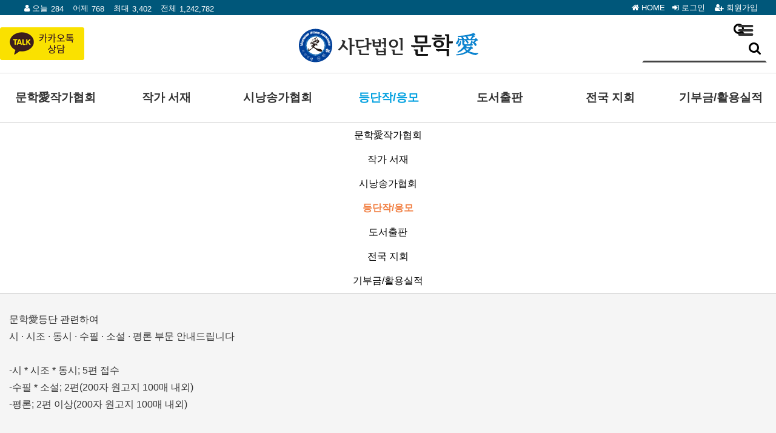

--- FILE ---
content_type: text/html; charset=utf-8
request_url: http://xn--6j1br1n53av9hd8g3ndw48a.kr/bbs/board.php?bo_table=sub04_01&wr_id=24
body_size: 55336
content:
<!doctype html>
<html lang="ko">
<head>
<meta charset="utf-8">

<link rel="canonical" href="http://www.사단법인문학애.kr"> 

<meta name="title" content="사단법인 문학애">
<meta name="keywords" content="사단법인묵학애, 대한민국 시인명부, 낭송가, 문학애 작가협회, 문학애, 시인, 소설가, 낭송가, 등단작">
<meta name="description" content="대한민국 시인명부, 낭송가, 작가협회, 사단법인 문학애">

<meta name="author" content="사단법인 문학애">
<meta name="naver-site-verification" content="709b3cebc738601dc64683e5cdb9770ea4b077db" /> 
 <meta name="google-site-verification" content="glkf2SJ1_rBcAkGgN7iaBdh7dQ5owcd_it_K3M4uEt0" />


<meta property="og:locale" content="ko_KR" />
<meta property="og:type" content="website">
<meta property="og:site_name" content="사단법인 문학애"> 
<meta property="og:title" content="사단법인 문학애">
<meta property="og:description" content="대한민국 시인명부, 낭송가, 작가협회, 사단법인 문학애">
<meta property="og:image" content="http://www.사단법인문학애.kr/myimage.jpg">
<meta property="og:url" content="http://www.사단법인문학애.kr">

<meta name="viewport" content="width=device-width,initial-scale=1.0,minimum-scale=0,maximum-scale=10">
<meta http-equiv="imagetoolbar" content="no">
<meta http-equiv="X-UA-Compatible" content="IE=Edge">
<meta name="title" content="계간 문예지[문학애]제31기 등단작품 응모에 관하여" />
<meta name="subject" content="계간 문예지[문학애]제31기 등단작품 응모에 관하여" />
<meta name="publisher" content="사단법인 문학愛" />
<meta name="author" content="대표 최은순" />
<meta name="robots" content="index,follow" />
<meta name="keywords" content="공지, 등단작/응모 소식, 등단작/응모, 사단법인 문학愛" />
<meta name="description" content="세월따라 따스히 흐르는 정과늘, 함께 하는문학愛 이야기 전합니다.문학愛등단 관련하여시 · 시조 · 동시 · 수필 · 소설 · 평론 부문 안내드립니다-시 * 시조 * 동시; 5편 접수-수필 * 소설; 2편(200자 원고지 100매 내외)-평론; 2편 이상(200자 원고지 100매 내외)등단 절차등단 응모작 제출 후----등단 심사 (7일)이후( 등단 선정 된…" />
<meta name="twitter:card" content="summary_large_image" />
<meta property="og:title" content="계간 문예지[문학애]제31기 등단작품 응모에 관하여" />
<meta property="og:site_name" content="사단법인 문학愛" />
<meta property="og:author" content="대표 최은순" />
<meta property="og:type" content="article" />
<meta property="og:description" content="세월따라 따스히 흐르는 정과늘, 함께 하는문학愛 이야기 전합니다.문학愛등단 관련하여시 · 시조 · 동시 · 수필 · 소설 · 평론 부문 안내드립니다-시 * 시조 * 동시; 5편 접수-수필 * 소설; 2편(200자 원고지 100매 내외)-평론; 2편 이상(200자 원고지 100매 내외)등단 절차등단 응모작 제출 후----등단 심사 (7일)이후( 등단 선정 된…" />
<meta property="og:url" content="http://xn--6j1br1n53av9hd8g3ndw48a.kr/bbs/board.php?bo_table=sub04_01&wr_id=24" />
<link rel="canonical" href="http://xn--6j1br1n53av9hd8g3ndw48a.kr/bbs/board.php?bo_table=sub04_01&wr_id=24" />
<title>계간 문예지[문학애]제31기 등단작품 응모에 관하여</title>
<link rel="stylesheet" href="http://xn--6j1br1n53av9hd8g3ndw48a.kr/css/default.css?ver=171013">
<link rel="stylesheet" href="http://xn--6j1br1n53av9hd8g3ndw48a.kr/css/apms.css?ver=171013">
<link rel="stylesheet" href="http://xn--6j1br1n53av9hd8g3ndw48a.kr/css/animate.min.css?ver=171013">

<link rel="stylesheet" href="http://designs.kkk24.kr/v1/bs3/css/bootstrap.css" type="text/css" class="thema-mode">
<link rel="stylesheet" href="http://designs.kkk24.kr/v1/fullpage.css" type="text/css">
<link rel="stylesheet" href="http://designs.kkk24.kr/v1/swiper.css" type="text/css">
<link rel="stylesheet" href="http://designs.kkk24.kr/v1/base.css" type="text/css">
<link rel="stylesheet" href="http://xn--6j1br1n53av9hd8g3ndw48a.kr/thema/Thema008/colorset/Basic/colorset.css" type="text/css" class="thema-colorset">
<link rel="stylesheet" href="http://xn--6j1br1n53av9hd8g3ndw48a.kr/skin/visit/basic/style.css?ver=171013">
<link rel="stylesheet" href="http://xn--6j1br1n53av9hd8g3ndw48a.kr/skin/board/Qna-01/style.css" >
<link rel="stylesheet" href="http://xn--6j1br1n53av9hd8g3ndw48a.kr/skin/board/Qna-01/view/basic/view.css" >
<link rel="stylesheet" href="http://xn--6j1br1n53av9hd8g3ndw48a.kr/css/font-awesome/css/font-awesome.min.css?ver=171013">
<link rel="stylesheet" href="http://xn--6j1br1n53av9hd8g3ndw48a.kr/css/level/basic.css?ver=171013">
<!--[if lte IE 8]>
<script src="http://xn--6j1br1n53av9hd8g3ndw48a.kr/js/html5.js"></script>
<![endif]-->
<script>
// 자바스크립트에서 사용하는 전역변수 선언
var g5_url       = "http://xn--6j1br1n53av9hd8g3ndw48a.kr";
var g5_bbs_url   = "http://xn--6j1br1n53av9hd8g3ndw48a.kr/bbs";
var g5_is_member = "";
var g5_is_admin  = "";
var g5_is_mobile = "";
var g5_bo_table  = "sub04_01";
var g5_sca       = "";
var g5_pim       = "";
var g5_editor    = "smarteditor2";
var g5_responsive    = "1";
var g5_cookie_domain = "";
var g5_purl = "http://xn--6j1br1n53av9hd8g3ndw48a.kr/bbs/board.php?bo_table=sub04_01&wr_id=24";
</script>
<script src="http://xn--6j1br1n53av9hd8g3ndw48a.kr/js/jquery-1.11.3.min.js"></script>
<script src="http://xn--6j1br1n53av9hd8g3ndw48a.kr/js/jquery-migrate-1.2.1.min.js"></script>
<script src="http://xn--6j1br1n53av9hd8g3ndw48a.kr/lang/korean/lang.js?ver=171013"></script>
<script src="http://xn--6j1br1n53av9hd8g3ndw48a.kr/js/common.js?ver=171013"></script>
<script src="http://xn--6j1br1n53av9hd8g3ndw48a.kr/js/wrest.js?ver=171013"></script>
<script src="http://xn--6j1br1n53av9hd8g3ndw48a.kr/js/apms.js?ver=171013"></script>

<script src="http://designs.kkk24.kr/v1/fullpage.js"></script>
<script src="http://designs.kkk24.kr/v1/swiper.js"></script>
<script src="http://designs.kkk24.kr/v1/scrollreveal.js"></script>
<script src="http://designs.kkk24.kr/v1/bs3/js/bootstrap.min.js"></script>
<script src="http://designs.kkk24.kr/v1/base.js"></script>
<script src="http://designs.kkk24.kr/v1/paged.js"></script>
<script src="http://xn--6j1br1n53av9hd8g3ndw48a.kr/thema/Thema008/js/main.js"></script>
</head>
<body class="responsive is-pc">
<style>
	/* Base Container (기반 컨테이너) */
	.c, .c-full { max-width: 1320px; }
</style>
<div id="thema_wrapper" class="">

	<header id="top" class="border-darkgray tran-2">
		<div class="top-wrap tran-3">
			<div id="menu-wrap-bottom-bg"></div>

			<div class="top-bar tran-3">
				<div class="c ">
					<div class="bar2-left">
<!-- 접속자집계 시작 { -->
<section id="visit">
    <div>
      
        <dl>
            <dt><i class="fa fa-user" aria-hidden="true"></i>
 오늘</dt>
            <dd>284</dd>
            <dt>어제</dt>
            <dd>768</dd>
            <dt>최대</dt>
            <dd>3,402</dd>
            <dt>전체</dt>
            <dd>1,242,782</dd>
        </dl>
            </div>
</section>
<!-- } 접속자집계 끝 --></div>
                    
                      <div class="bar2-right">
					<span class="member">
                    
                    <a href="http://www.사단법인문학애.kr" title="HOME"><i class="fa fa-home" aria-hidden="true"></i>
 HOME</a>&nbsp;&nbsp; 
											<a href="http://xn--6j1br1n53av9hd8g3ndw48a.kr/bbs/login.php?url=%2Fbbs%2Fboard.php%3Fbo_table%3Dsub04_01%26wr_id%3D24" title="로그인"><i class="fa fa-sign-in"></i> 로그인</a>
						&nbsp;&nbsp; <a href="http://xn--6j1br1n53av9hd8g3ndw48a.kr/bbs/login.php?url=%2Fbbs%2Fboard.php%3Fbo_table%3Dsub04_01%26wr_id%3D24" title="회원가입"><i class="fa fa-user-plus"></i> 회원가입</a>
										</span>
					<!--<span class="sns">
						<a href="javascript:void(0)" title="페이스북"><i class="fa fa-facebook"></i></a>
						<a href="javascript:void(0)" title="유튜브"><i class="fa fa-youtube-play"></i></a>
					</span>-->
				</div>
					
				</div>
                
              
			</div>
            
            
  <style>
  .bar2-left{widows:50%; float:left;}          
       
  .bar2-right{widows:50%; float:right;} 
  .bar2-right a{color:#fff;}  
   .bar2-right a:hover{color:#09c2ff;} 
   .kko{float:left; margin-top:20px}   
   body.scrolled .kko{display:none;}   
   
  @media (max-width:767px) { 
   
      .kko_m{float:right; margin-top:12px; margin-right:80px; z-index:99999999999999999999999999999999999999999999999}    
  }
  </style>          
            
            
            
            
            
			<script>
				$(document).ready(function() {
					// Top Bar 게시글 롤링 순환 스크립트
					var height = 25;
					var n_min = -(height * ) + height ;
					var o = $('.top-bar .frame');
					var o_top = 0; o.css( 'margin-top', o_top + 'px' );

					window.setInterval(function() {
						if (o_top > n_min) { o_top = o_top - height; } else { o_top = 0; }
						o.css( 'margin-top', o_top + 'px' );
					}, 4000);
				});
			</script>

			<div class="logo-wrap c tran-3">
            <div class="kko d-ele"><a href="https://open.kakao.com/o/sDZE0C5" target="_blank"><img src="http://xn--6j1br1n53av9hd8g3ndw48a.kr/thema/Thema008/img/kakao.png"></a></div>
				<a class="logo bg-contain" href="http://xn--6j1br1n53av9hd8g3ndw48a.kr"></a>

				<section id="top-search" class="search d-ele">
					<form name="tsearch" method="get" action="http://xn--6j1br1n53av9hd8g3ndw48a.kr/bbs/search.php" onsubmit="return tsearch_submit(this);" role="form" class="form">
						<input type="text" name="stx" class="" value="">
						<button type="submit" class=""><i class="fa fa-search fa-lg"></i></button>
					</form>
				  <script>
						$(document).ready(function() {
							var $topsearch = $('#top-search');
							var $topsearch_eles = $topsearch.find('input[type="text"], button');
							$topsearch_eles.on('focus', function() { $topsearch.addClass('on'); });
							$topsearch_eles.on('blur', function() { $topsearch.removeClass('on'); });
						});
					</script>
				</section>
			</div>

			<!-- Menu -->
			<nav id="menu" class="nav-02 d-ele">
				<div class="c">
				<ul class="menu-ul tran-3">
											<li class="menu-li off">
							<a class="menu-a nav-height" href="http://xn--6j1br1n53av9hd8g3ndw48a.kr/bbs/page.php?hid=about1">
								문학愛작가협회							</a>
															<div class="sub-wrap"><div class="sub-1div ta-center">
								
									
									<a href="http://xn--6j1br1n53av9hd8g3ndw48a.kr/bbs/page.php?hid=about1" class="sub-1da off ">
										대표 인사말									</a>
								
									
									<a href="http://xn--6j1br1n53av9hd8g3ndw48a.kr/bbs/page.php?hid=about2" class="sub-1da off ">
										조직도									</a>
								
									
									<a href="http://xn--6j1br1n53av9hd8g3ndw48a.kr/bbs/board.php?bo_table=sub01_02" class="sub-1da off  sub-icon">
										임원진 소개									</a>
								
									
									<a href="http://xn--6j1br1n53av9hd8g3ndw48a.kr/bbs/board.php?bo_table=history" class="sub-1da off ">
										연혁									</a>
								
									
									<a href="http://xn--6j1br1n53av9hd8g3ndw48a.kr/bbs/board.php?bo_table=sub01_04" class="sub-1da off ">
										정관/회칙									</a>
								
									
									<a href="http://xn--6j1br1n53av9hd8g3ndw48a.kr/bbs/board.php?bo_table=sub01_05" class="sub-1da off ">
										회원가입 안내									</a>
								
									
									<a href="http://xn--6j1br1n53av9hd8g3ndw48a.kr/bbs/board.php?bo_table=relation" class="sub-1da off ">
										관련단체 소개									</a>
								
									
									<a href="http://xn--6j1br1n53av9hd8g3ndw48a.kr/bbs/page.php?hid=location" class="sub-1da off ">
										찾아오시는길									</a>
																</div></div>
													</li>
											<li class="menu-li off">
							<a class="menu-a nav-height" href="http://xn--6j1br1n53av9hd8g3ndw48a.kr/bbs/board.php?bo_table=sub02_01">
								작가 서재							</a>
															<div class="sub-wrap"><div class="sub-1div ta-center">
								
									
									<a href="http://xn--6j1br1n53av9hd8g3ndw48a.kr/bbs/board.php?bo_table=sub02_01" class="sub-1da off  sub-icon">
										작가 서재									</a>
								
									
									<a href="http://xn--6j1br1n53av9hd8g3ndw48a.kr/bbs/board.php?bo_table=sub02_02" class="sub-1da off  sub-icon">
										신인작가 소개									</a>
								
									
									<a href="http://xn--6j1br1n53av9hd8g3ndw48a.kr/bbs/board.php?bo_table=sub02_03" class="sub-1da off  sub-icon">
										이달의 작가									</a>
								
									
									<a href="http://xn--6j1br1n53av9hd8g3ndw48a.kr/bbs/board.php?bo_table=sub02_04" class="sub-1da off  sub-icon">
										금주의 작품선정									</a>
								
									
									<a href="http://xn--6j1br1n53av9hd8g3ndw48a.kr/bbs/board.php?bo_table=sub02_05" class="sub-1da off ">
										대한민국시인명부									</a>
								
									
									<a href="http://xn--6j1br1n53av9hd8g3ndw48a.kr/bbs/board.php?bo_table=sub02_06" class="sub-1da off  sub-icon">
										작가서재 신청									</a>
																</div></div>
													</li>
											<li class="menu-li off">
							<a class="menu-a nav-height" href="http://xn--6j1br1n53av9hd8g3ndw48a.kr/bbs/board.php?bo_table=sub03_01">
								시낭송가협회							</a>
															<div class="sub-wrap"><div class="sub-1div ta-center">
								
									
									<a href="http://xn--6j1br1n53av9hd8g3ndw48a.kr/bbs/board.php?bo_table=sub03_01" class="sub-1da off  sub-icon">
										낭송가서재									</a>
								
									
									<a href="http://xn--6j1br1n53av9hd8g3ndw48a.kr/bbs/board.php?bo_table=sub03_02" class="sub-1da off ">
										알림소식									</a>
								
									
									<a href="http://xn--6j1br1n53av9hd8g3ndw48a.kr/bbs/board.php?bo_table=sub03_03" class="sub-1da off ">
										작품집소개									</a>
																</div></div>
													</li>
											<li class="menu-li on">
							<a class="menu-a nav-height" href="http://xn--6j1br1n53av9hd8g3ndw48a.kr/bbs/board.php?bo_table=sub04_01">
								등단작/응모							</a>
															<div class="sub-wrap"><div class="sub-1div ta-center">
								
									
									<a href="http://xn--6j1br1n53av9hd8g3ndw48a.kr/bbs/board.php?bo_table=sub04_01" class="sub-1da on  sub-icon">
										등단작/응모 소식									</a>
								
									
									<a href="http://xn--6j1br1n53av9hd8g3ndw48a.kr/bbs/board.php?bo_table=sub04_02" class="sub-1da off  sub-icon">
										당선작 소개									</a>
								
									
									<a href="http://xn--6j1br1n53av9hd8g3ndw48a.kr/bbs/board.php?bo_table=sub04_03" class="sub-1da off  sub-icon">
										작품응모									</a>
								
									
									<a href="http://xn--6j1br1n53av9hd8g3ndw48a.kr/bbs/board.php?bo_table=sub04_04" class="sub-1da off  sub-icon">
										연도별 등단자									</a>
								
									
									<a href="http://xn--6j1br1n53av9hd8g3ndw48a.kr/bbs/board.php?bo_table=sub04_05" class="sub-1da off  sub-icon">
										연도별 문학상 수상자									</a>
								
									
									<a href="http://xn--6j1br1n53av9hd8g3ndw48a.kr/bbs/board.php?bo_table=sub04_06" class="sub-1da off  sub-icon">
										연도별 특선시인									</a>
																</div></div>
													</li>
											<li class="menu-li off">
							<a class="menu-a nav-height" href="http://xn--6j1br1n53av9hd8g3ndw48a.kr/bbs/board.php?bo_table=sub05_01">
								도서출판							</a>
															<div class="sub-wrap"><div class="sub-1div ta-center">
								
									
									<a href="http://xn--6j1br1n53av9hd8g3ndw48a.kr/bbs/board.php?bo_table=sub05_01" class="sub-1da off ">
										신간도서									</a>
								
									
									<a href="http://xn--6j1br1n53av9hd8g3ndw48a.kr/bbs/board.php?bo_table=sub05_02" class="sub-1da off  sub-icon">
										회원전체 저서									</a>
								
									
									<a href="http://xn--6j1br1n53av9hd8g3ndw48a.kr/bbs/board.php?bo_table=sub05_04" class="sub-1da off ">
										언론보도									</a>
								
									
									<a href="http://xn--6j1br1n53av9hd8g3ndw48a.kr/bbs/board.php?bo_table=sub05_05" class="sub-1da off ">
										출판문의									</a>
								
									
									<a href="http://xn--6j1br1n53av9hd8g3ndw48a.kr/bbs/board.php?bo_table=sub05_06" class="sub-1da off ">
										도서주문									</a>
								
									
									<a href="http://xn--6j1br1n53av9hd8g3ndw48a.kr/bbs/board.php?bo_table=sub05_07" class="sub-1da off ">
										시인 추천 도서									</a>
																</div></div>
													</li>
											<li class="menu-li off">
							<a class="menu-a nav-height" href="http://xn--6j1br1n53av9hd8g3ndw48a.kr/bbs/board.php?bo_table=sub06_01">
								전국 지회							</a>
															<div class="sub-wrap"><div class="sub-1div ta-center">
								
									
									<a href="http://xn--6j1br1n53av9hd8g3ndw48a.kr/bbs/board.php?bo_table=sub06_01" class="sub-1da off  sub-icon">
										전국 지회									</a>
								
									
									<a href="http://xn--6j1br1n53av9hd8g3ndw48a.kr/bbs/board.php?bo_table=sub06_02" class="sub-1da off  sub-icon">
										지회 공지/소식									</a>
								
									
									<a href="http://xn--6j1br1n53av9hd8g3ndw48a.kr/bbs/board.php?bo_table=sub06_03" class="sub-1da off  sub-icon">
										지회 활동앨범									</a>
																</div></div>
													</li>
											<li class="menu-li off">
							<a class="menu-a nav-height" href="http://xn--6j1br1n53av9hd8g3ndw48a.kr/bbs/board.php?bo_table=sub07_01">
								기부금/활용실적							</a>
															<div class="sub-wrap"><div class="sub-1div ta-center">
								
									
									<a href="http://xn--6j1br1n53av9hd8g3ndw48a.kr/bbs/board.php?bo_table=sub07_01" class="sub-1da off ">
										기부금 모금액									</a>
								
									
									<a href="http://xn--6j1br1n53av9hd8g3ndw48a.kr/bbs/board.php?bo_table=sub07_02" class="sub-1da off ">
										문학애이야기									</a>
								
									
									<a href="http://xn--6j1br1n53av9hd8g3ndw48a.kr/bbs/board.php?bo_table=sub07_03" class="sub-1da off  sub-icon">
										활동앨범									</a>
								
									
									<a href="http://xn--6j1br1n53av9hd8g3ndw48a.kr/bbs/board.php?bo_table=sub07_04" class="sub-1da off  sub-icon">
										분야별 활동									</a>
								
									
									<a href="http://xn--6j1br1n53av9hd8g3ndw48a.kr/bbs/board.php?bo_table=sub07_05" class="sub-1da off  sub-icon">
										자료실									</a>
								
									
									<a href="http://xn--6j1br1n53av9hd8g3ndw48a.kr/bbs/board.php?bo_table=sub07_06" class="sub-1da off ">
										기부금활용실적									</a>
																</div></div>
													</li>
									</ul>
				</div>
			</nav>
            <!--<div class="kko_m"> <a href="https://open.kakao.com/o/sDZE0C5" target="_blank"><img src="http://xn--6j1br1n53av9hd8g3ndw48a.kr/thema/Thema008/img/kakao_m.png"></a></div>-->
		<div class="search-box m-ele">
        
						<div class="wrap">
							<form name="tsearch" method="get" action="http://xn--6j1br1n53av9hd8g3ndw48a.kr/bbs/search.php" onsubmit="return tsearch_submit(this);" role="form" class="form">
								<input type="text" name="stx" class="searchbox" value="" placeholder="검색어를 입력하세요">
								<button type="submit" class=""><i class="fa fa-search fa-lg"></i></button>
							</form>
						</div>
					</div>
                    
              <section class="top-search2 m-ele" style="margin-top:15px;">
             
					<a class="search-btn" href="javascript:void(0)"><i class="fa fa-search fa-lg"></i></a> <!--&nbsp; <a href="https://open.kakao.com/o/sDZE0C5" target="_blank"><img src="http://xn--6j1br1n53av9hd8g3ndw48a.kr/thema/Thema008/img/kakao_m.png"></a> -->
				</section>      
                    	<script>
			$(document).ready(function() {
				var $body = $('body');
				var $menu = $('#menu');
				var $menu_li = $menu.find('.li');
				var $menu_subwrap = $menu.find('.sub-wrap');
				var $menu_wrap_bottom = $('#menu-wrap-bottom-bg');

				var bSubmenuOn = false;
				$menu_li.on('mouseenter', function() {
					bSubmenuOn = true;

					var $this = $(this);
					setTimeout(function() {
						if (bSubmenuOn) {
							$body.addClass('menu-on');
							$menu_wrap_bottom.fadeIn('fast');
							$menu_subwrap.show();
						}
					}, 100);
				});
				$menu_li.on('mouseleave', function() {
					bSubmenuOn = false;

					var $this = $(this);
					setTimeout(function() {
						if (!bSubmenuOn) {
							$body.removeClass('menu-on');
							$menu_wrap_bottom.fadeOut('fast');
						}
						$menu_subwrap.hide();
					}, 100);
				});

				var $lang = $('#top .lang');
				var $lang_sub = $lang.find('.sub');
				var bLangOn = false;
				$lang.hover(function() {
					bLangOn = true;
					setTimeout(function() {
						if (bLangOn) $lang_sub.fadeIn('fast');
					}, 100);
				}, function() {
					bLangOn = false;
					setTimeout(function() {
						if (!bLangOn) $lang_sub.fadeOut('fast');
					}, 100);
				});

				var $searchbtn = $('#top .search-btn');
				var $searchbox = $('#top .search-box');
				var bShowingSearchbox = false;
				$searchbtn.on('click', function() {
					bShowingSearchbox = !bShowingSearchbox;
					if (bShowingSearchbox) {
						$searchbox.fadeIn('fast');
						$searchbtn.find('i').removeClass('fa-search');
						$searchbtn.find('i').addClass('fa-times');
					} else {
						$searchbox.fadeOut('fast');
						$searchbtn.find('i').removeClass('fa-times');
						$searchbtn.find('i').addClass('fa-search');
					}
				});
			});
		</script>
        <style>
		 .top-search2 { position: absolute;  right: 50px;width: 30px; text-align: right; }
		 
 .top-search2 a:hover { color: #00a0e0; }
		 .search-box { display:none;position: absolute; left: 0; right: 70px; top: -15px; bottom: 0; padding: 10px 5px;  }
 .search-box .wrap { display: flex; align-items: center; justify-content: flex-end; height: 100%; }
 .search-box .wrap form { display: flex; width: 90%; padding: 3px 3px 4px; border: 2px solid #169;  background:#fff;}
 .search-box .wrap form .searchbox { flex: 1; border: 0;  }
.search-box .wrap form .searchbox:focus { outline: none; }
 .search-box .wrap form button { flex: 0 0 30px; margin-left: 5px; border: 0; background: transparent; color: #169; }
 .search-box .wrap form button:focus { outline: none; }</style>
			<a id="top-menu-btn" class="m-ele" href="javascript:void(0);"  >
				<div >
					<div></div>
					<div></div>
					<div></div>
				</div>
			</a>
			<div class="clearfix"></div>

		</div>

		<div id="m-menu-bar-container" class="m-ele">
        
			<div id="m-menu-bar" class="swiper-container">
				<div class="swiper-wrapper">
                
									<div class="swiper-slide">
						<a class="off" href="http://xn--6j1br1n53av9hd8g3ndw48a.kr/bbs/page.php?hid=about1">문학愛작가협회</a>
					</div>
									<div class="swiper-slide">
						<a class="off" href="http://xn--6j1br1n53av9hd8g3ndw48a.kr/bbs/board.php?bo_table=sub02_01">작가 서재</a>
					</div>
									<div class="swiper-slide">
						<a class="off" href="http://xn--6j1br1n53av9hd8g3ndw48a.kr/bbs/board.php?bo_table=sub03_01">시낭송가협회</a>
					</div>
									<div class="swiper-slide">
						<a class="on" href="http://xn--6j1br1n53av9hd8g3ndw48a.kr/bbs/board.php?bo_table=sub04_01">등단작/응모</a>
					</div>
									<div class="swiper-slide">
						<a class="off" href="http://xn--6j1br1n53av9hd8g3ndw48a.kr/bbs/board.php?bo_table=sub05_01">도서출판</a>
					</div>
									<div class="swiper-slide">
						<a class="off" href="http://xn--6j1br1n53av9hd8g3ndw48a.kr/bbs/board.php?bo_table=sub06_01">전국 지회</a>
					</div>
									<div class="swiper-slide">
						<a class="off" href="http://xn--6j1br1n53av9hd8g3ndw48a.kr/bbs/board.php?bo_table=sub07_01">기부금/활용실적</a>
					</div>
								</div>

			</div>
		</div>

		<script>
			$(document).ready(function() {
				var $body = $('body');
				var $top = $('#top');
				var $menu = $('#menu .menu-ul');
				var $menu_subwrap = $menu.find('.sub-wrap');
				var $menu_wrap_bottom = $('#menu-wrap-bottom-bg');

				var h1 = 0, h2 = 0;
				$menu_subwrap.each(function() {
					h2 = $(this).height();
					if (h2 > h1) h1 = h2;
				});
				h1 += 90;
				$menu_wrap_bottom.height(h1);

				$menu.on('mouseenter', function() {
					$body.addClass('menu-on');
					$menu_subwrap.slideDown('fast');
					$menu_wrap_bottom.slideDown('fast');
				});
				$menu.on('mouseleave', function() {
					setTimeout(function() {
						$body.removeClass('menu-on');
						$menu_subwrap.slideUp('fast');
						$menu_wrap_bottom.slideUp('fast');
					}, 100);
				});

				var m_menu_bar_sw = new Swiper('#m-menu-bar.swiper-container', {
					slidesPerView: 3,
					spaceBetween: 10,
					breakpoints: {
						480: {
							slidesPerView: 3,
							spaceBetween: 10
						}
					}
				});
			});
		</script>

	</header>

	<div id="m-menu">
		<div class="m-menu-container">
        
			<a class="btn-close d-ele" href="javascript:void(0);">
				<div>
					<div></div>
					<div></div>
				</div>
			</a>

			<div class="items">
							<div class="item off">
											<a class="is_sub" href="#">
							문학愛작가협회							<i class="fa fa-angle-right"></i>
						</a>
						<ul class="sub">
														<li>
								<a class="off" href="http://xn--6j1br1n53av9hd8g3ndw48a.kr/bbs/page.php?hid=about1">
									대표 인사말								</a>
							</li>
														<li>
								<a class="off" href="http://xn--6j1br1n53av9hd8g3ndw48a.kr/bbs/page.php?hid=about2">
									조직도								</a>
							</li>
														<li>
								<a class="off" href="http://xn--6j1br1n53av9hd8g3ndw48a.kr/bbs/board.php?bo_table=sub01_02">
									임원진 소개								</a>
							</li>
														<li>
								<a class="off" href="http://xn--6j1br1n53av9hd8g3ndw48a.kr/bbs/board.php?bo_table=history">
									연혁								</a>
							</li>
														<li>
								<a class="off" href="http://xn--6j1br1n53av9hd8g3ndw48a.kr/bbs/board.php?bo_table=sub01_04">
									정관/회칙								</a>
							</li>
														<li>
								<a class="off" href="http://xn--6j1br1n53av9hd8g3ndw48a.kr/bbs/board.php?bo_table=sub01_05">
									회원가입 안내								</a>
							</li>
														<li>
								<a class="off" href="http://xn--6j1br1n53av9hd8g3ndw48a.kr/bbs/board.php?bo_table=relation">
									관련단체 소개								</a>
							</li>
														<li>
								<a class="off" href="http://xn--6j1br1n53av9hd8g3ndw48a.kr/bbs/page.php?hid=location">
									찾아오시는길								</a>
							</li>
													</ul>
									</div>
							<div class="item off">
											<a class="is_sub" href="#">
							작가 서재							<i class="fa fa-angle-right"></i>
						</a>
						<ul class="sub">
														<li>
								<a class="off" href="http://xn--6j1br1n53av9hd8g3ndw48a.kr/bbs/board.php?bo_table=sub02_01">
									작가 서재								</a>
							</li>
														<li>
								<a class="off" href="http://xn--6j1br1n53av9hd8g3ndw48a.kr/bbs/board.php?bo_table=sub02_02">
									신인작가 소개								</a>
							</li>
														<li>
								<a class="off" href="http://xn--6j1br1n53av9hd8g3ndw48a.kr/bbs/board.php?bo_table=sub02_03">
									이달의 작가								</a>
							</li>
														<li>
								<a class="off" href="http://xn--6j1br1n53av9hd8g3ndw48a.kr/bbs/board.php?bo_table=sub02_04">
									금주의 작품선정								</a>
							</li>
														<li>
								<a class="off" href="http://xn--6j1br1n53av9hd8g3ndw48a.kr/bbs/board.php?bo_table=sub02_05">
									대한민국시인명부								</a>
							</li>
														<li>
								<a class="off" href="http://xn--6j1br1n53av9hd8g3ndw48a.kr/bbs/board.php?bo_table=sub02_06">
									작가서재 신청								</a>
							</li>
													</ul>
									</div>
							<div class="item off">
											<a class="is_sub" href="#">
							시낭송가협회							<i class="fa fa-angle-right"></i>
						</a>
						<ul class="sub">
														<li>
								<a class="off" href="http://xn--6j1br1n53av9hd8g3ndw48a.kr/bbs/board.php?bo_table=sub03_01">
									낭송가서재								</a>
							</li>
														<li>
								<a class="off" href="http://xn--6j1br1n53av9hd8g3ndw48a.kr/bbs/board.php?bo_table=sub03_02">
									알림소식								</a>
							</li>
														<li>
								<a class="off" href="http://xn--6j1br1n53av9hd8g3ndw48a.kr/bbs/board.php?bo_table=sub03_03">
									작품집소개								</a>
							</li>
													</ul>
									</div>
							<div class="item on">
											<a class="is_sub" href="#">
							등단작/응모							<i class="fa fa-angle-right"></i>
						</a>
						<ul class="sub">
														<li>
								<a class="on" href="http://xn--6j1br1n53av9hd8g3ndw48a.kr/bbs/board.php?bo_table=sub04_01">
									등단작/응모 소식								</a>
							</li>
														<li>
								<a class="off" href="http://xn--6j1br1n53av9hd8g3ndw48a.kr/bbs/board.php?bo_table=sub04_02">
									당선작 소개								</a>
							</li>
														<li>
								<a class="off" href="http://xn--6j1br1n53av9hd8g3ndw48a.kr/bbs/board.php?bo_table=sub04_03">
									작품응모								</a>
							</li>
														<li>
								<a class="off" href="http://xn--6j1br1n53av9hd8g3ndw48a.kr/bbs/board.php?bo_table=sub04_04">
									연도별 등단자								</a>
							</li>
														<li>
								<a class="off" href="http://xn--6j1br1n53av9hd8g3ndw48a.kr/bbs/board.php?bo_table=sub04_05">
									연도별 문학상 수상자								</a>
							</li>
														<li>
								<a class="off" href="http://xn--6j1br1n53av9hd8g3ndw48a.kr/bbs/board.php?bo_table=sub04_06">
									연도별 특선시인								</a>
							</li>
													</ul>
									</div>
							<div class="item off">
											<a class="is_sub" href="#">
							도서출판							<i class="fa fa-angle-right"></i>
						</a>
						<ul class="sub">
														<li>
								<a class="off" href="http://xn--6j1br1n53av9hd8g3ndw48a.kr/bbs/board.php?bo_table=sub05_01">
									신간도서								</a>
							</li>
														<li>
								<a class="off" href="http://xn--6j1br1n53av9hd8g3ndw48a.kr/bbs/board.php?bo_table=sub05_02">
									회원전체 저서								</a>
							</li>
														<li>
								<a class="off" href="http://xn--6j1br1n53av9hd8g3ndw48a.kr/bbs/board.php?bo_table=sub05_04">
									언론보도								</a>
							</li>
														<li>
								<a class="off" href="http://xn--6j1br1n53av9hd8g3ndw48a.kr/bbs/board.php?bo_table=sub05_05">
									출판문의								</a>
							</li>
														<li>
								<a class="off" href="http://xn--6j1br1n53av9hd8g3ndw48a.kr/bbs/board.php?bo_table=sub05_06">
									도서주문								</a>
							</li>
														<li>
								<a class="off" href="http://xn--6j1br1n53av9hd8g3ndw48a.kr/bbs/board.php?bo_table=sub05_07">
									시인 추천 도서								</a>
							</li>
													</ul>
									</div>
							<div class="item off">
											<a class="is_sub" href="#">
							전국 지회							<i class="fa fa-angle-right"></i>
						</a>
						<ul class="sub">
														<li>
								<a class="off" href="http://xn--6j1br1n53av9hd8g3ndw48a.kr/bbs/board.php?bo_table=sub06_01">
									전국 지회								</a>
							</li>
														<li>
								<a class="off" href="http://xn--6j1br1n53av9hd8g3ndw48a.kr/bbs/board.php?bo_table=sub06_02">
									지회 공지/소식								</a>
							</li>
														<li>
								<a class="off" href="http://xn--6j1br1n53av9hd8g3ndw48a.kr/bbs/board.php?bo_table=sub06_03">
									지회 활동앨범								</a>
							</li>
													</ul>
									</div>
							<div class="item off">
											<a class="is_sub" href="#">
							기부금/활용실적							<i class="fa fa-angle-right"></i>
						</a>
						<ul class="sub">
														<li>
								<a class="off" href="http://xn--6j1br1n53av9hd8g3ndw48a.kr/bbs/board.php?bo_table=sub07_01">
									기부금 모금액								</a>
							</li>
														<li>
								<a class="off" href="http://xn--6j1br1n53av9hd8g3ndw48a.kr/bbs/board.php?bo_table=sub07_02">
									문학애이야기								</a>
							</li>
														<li>
								<a class="off" href="http://xn--6j1br1n53av9hd8g3ndw48a.kr/bbs/board.php?bo_table=sub07_03">
									활동앨범								</a>
							</li>
														<li>
								<a class="off" href="http://xn--6j1br1n53av9hd8g3ndw48a.kr/bbs/board.php?bo_table=sub07_04">
									분야별 활동								</a>
							</li>
														<li>
								<a class="off" href="http://xn--6j1br1n53av9hd8g3ndw48a.kr/bbs/board.php?bo_table=sub07_05">
									자료실								</a>
							</li>
														<li>
								<a class="off" href="http://xn--6j1br1n53av9hd8g3ndw48a.kr/bbs/board.php?bo_table=sub07_06">
									기부금활용실적								</a>
							</li>
													</ul>
									</div>
						</div>
            <div class="ta-center" style="margin-top:30px;">						<a href="http://xn--6j1br1n53av9hd8g3ndw48a.kr/bbs/login.php?url=%2Fbbs%2Fboard.php%3Fbo_table%3Dsub04_01%26wr_id%3D24" title="로그인"><i class="fa fa-sign-in"></i> 로그인</a>
						&nbsp;&nbsp; <a href="http://xn--6j1br1n53av9hd8g3ndw48a.kr/bbs/login.php?url=%2Fbbs%2Fboard.php%3Fbo_table%3Dsub04_01%26wr_id%3D24" title="회원가입"><i class="fa fa-user-plus"></i> 회원가입</a>
					</div>
		</div>
	</div>
	<div id="m-menu-overlay"></div>
	<script>
		$(document).ready(function() {
			var $m_menu = $("#m-menu");

			$("#top-menu-btn").on("click", function() {
				$('body').toggleClass('m-menu-on');
			});
			$("#m-menu-overlay").on("click", function() {
				$('body').removeClass('m-menu-on');
			});
			$('#m-menu .btn-close').on('click', function() {
				$('body').removeClass('m-menu-on');
			});

			$m_menu.find(".item > a.is_sub").on("click", function() {
				$m_menu.find(".item").each(function() {
					if ($(this).hasClass('on')) return;
					$(this).find('.sub').slideUp('fast');
				});
				$(this).parent().find('.sub').slideDown('fast');
				return false;
			});
		});
	</script>

	<div id="page" class="at-body board-sub04_01 ">
					<div class="section sub-page">

			<section class="at-content ">
		
				<div class="c">
					
		<script src="http://xn--6j1br1n53av9hd8g3ndw48a.kr/js/viewimageresize.js"></script>

<div class="view-wrap">

	
<section itemscope itemtype="http://schema.org/NewsArticle">
	<article itemprop="articleBody">
		<h1 itemprop="headline" content="계간 문예지[문학애]제31기 등단작품 응모에 관하여">
						계간 문예지[문학애]제31기 등단작품 응모에 관하여		</h1>
		<div class="panel panel-default view-head no-attach">
			<div class="panel-heading">
				<div class="ellipsis text-muted font-12">
					<span itemprop="publisher" content="대표 최은순">
						<span class="sv_member">대표 최은순</span>					</span>
																<span class="hidden-xs">
							<span class="sp"></span>
							<i class="fa fa-tag"></i>
							공지						</span>
										<span class="sp"></span>
					<i class="fa fa-comment"></i>
					0					<span class="sp"></span>
					<i class="fa fa-eye"></i>
					4449
															<span class="pull-right">
						<i class="fa fa-clock-o"></i>
						<span itemprop="datePublished" content="2021-02-17KST22:07:13">
							2021.02.17 22:07						</span>
					</span>
				</div>
			</div>
		   		</div>

		<div class="view-padding">

			
			<div class="view-img">
</div>

			<div itemprop="description" class="view-content">
				<p><br /></p><p> </p><p>세월따라 따스히 흐르는 정과</p><p>늘, 함께 하는</p><p>문학愛 이야기 전합니다.</p><p><br /></p><p><br /></p><p>문학愛등단 관련하여</p><p>시 · 시조 · 동시 · 수필 · 소설 · 평론 부문 안내드립니다</p><p><br /></p><p>-시 * 시조 * 동시; 5편 접수</p><p>-수필 * 소설; 2편(200자 원고지 100매 내외)</p><p>-평론; 2편 이상(200자 원고지 100매 내외)</p><p><br /></p><p><br /></p><p>등단 절차</p><p><br /></p><p>등단 응모작 제출 후----등단 심사 (7일)이후</p><p><br /></p><p>( 등단 선정 된 후)</p><p><br /></p><p>심사및 기타 200,000 (외부 교수및 펑론가)(의무)</p><p>정회비/등단패/등단책(선택사항)</p><p> </p><p>접수기간</p><p>02월 16일~03월 10 일 까지</p><p><br /></p><p> </p><p>접수방식; ch5029a@nate.com, 문의/톡(문자)가능 010. 6617. 0610  </p><p> </p><p> </p><p>------------------------------</p><p><br /></p><p>◉문학愛 활동분야 (매 년)</p><p>  </p><p> </p><p>⓵ 4월에는 문학상 주최</p><p>⓶ 10월에는 시낭송 한마당 주최 한분 문인 모신 기념행사</p><p>⓷ 시화전 1회</p><p>⓸ 계간문학지 1회(4월) 표지 선발대회</p><p>⓹ 6군데 전국지회가 있습니다</p><p>⓺ 문학 강좌 / 시낭송 강좌 / 저작권 강좌 실시</p><p><br /></p><p>⓻ 커피시인 윤보영시인님과 "문학애바람이분다" 시집 발간하여</p><p>사회봉사 단체에 기증, 복지단체에 소액 후원합니다</p><p>⓼ 복지정책으로 상반기 하반기 장애우 100%지원 등단</p><p>⓽ 문학愛는 1365봉사 점수를 부여하는 단체입니다</p><p>⓾ 문학탐방 1회</p><p>⑪ 문예창작교육원 소양교육 무료 실시</p><p>⑫ 멘토링제 실시(문우사랑)</p><p>⑬ 지정기부금등록 단체</p><p>⑭ '생각 좁히기' 매년 1회 대표 6군데 지회 순회</p><p>⑮ 매년 1회</p><p>4월‘詩 오솔길 문학愛’ 동인집/ 10월 ‘현대명시 특선집’/ 01월 ‘문학애바람이분다’ 동인집 발간 </p><p> </p><p><br /></p><p> #문학애소식</p><p><br /></p><p>◉활동하는 곳</p><p><br /></p><p><br /></p><p>(작가서재가 있는 홈페이지)</p><p>  <a href="">www.사단법인문학애.kr</a></p><p><br /></p><p><br /></p><p><br /></p><p><br /></p><p>(밴드 2곳)</p><p>①</p><p>'사단법인 문학애' 밴드로 초대합니다.(정회원만 해당)</p><p><a href="https://band.us/n/a3a646P204486" rel="nofollow">https://band.us/n/a3a646P204486</a></p><p><br /></p><p>밴드명을 검색해 가입할 수 있습니다.</p><p><br /></p><p><br /></p><p>②</p><p>'문사 사람들*문학애출판사' 밴드로 초대합니다.</p><p><a href="https://band.us/n/afa940Pc0c30x" rel="nofollow">https://band.us/n/afa940Pc0c30x</a></p><p><br /></p><p>밴드명을 검색해 가입할 수 있습니다.</p><p>From 최은순 대표</p><p><br /></p><p><br /></p><p><br /></p><p>(밴드 페이지)</p><p><a href="https://band.us/@mha" rel="nofollow">https://band.us/@mha</a></p><p><br /></p><p><br /></p><p><br /></p><p>(카카오스토리 채널 4곳)</p><p>문학을 사랑하는 사람들</p><p><a href="https://story.kakao.com/ch/lkcnc11" rel="nofollow">https://story.kakao.com/ch/lkcnc11</a></p><p><br /></p><p><br /></p><p>문학애 프린팅 이야기</p><p><a href="https://story.kakao.com/ch/lkcnc" rel="nofollow">https://story.kakao.com/ch/lkcnc</a></p><p><br /></p><p><br /></p><p>문학애작가쉼터</p><p><a href="https://story.kakao.com/ch/mha1004" rel="nofollow">https://story.kakao.com/ch/mha1004</a></p><p><br /></p><p><br /></p><p>문학애바람이분다</p><p><a href="https://story.kakao.com/ch/ch5029" rel="nofollow">https://story.kakao.com/ch/ch5029</a></p><p><br /></p><p><br /></p><p><br /></p><p>(페이스북 그룹)</p><p>문학을 사랑하는 사람들</p><p><a href="https://www.facebook.com/groups/289521368049820/?ref=share" rel="nofollow">https://www.facebook.com/groups/289521368049820/?ref=share</a></p><p><br /></p><p><br /></p><p>(MHA유튜브채널)</p><p><a href="https://www.youtube.com/channel/UCtFa6JanpFls_YyfXPJ_2TA" rel="nofollow">https://www.youtube.com/channel/UCtFa6JanpFls_YyfXPJ_2TA</a></p><p><br /></p><p><br /></p><p>월간문예신문(인터넷)</p><p>(작업 중)</p><p><br /></p><p><br /></p><p><br /></p><p><br /></p><p>(최은순 대표 인터뷰영상-4년 전)</p><p><a href="https://youtu.be/fE0nIqmAHfs" rel="nofollow">https://youtu.be/fE0nIqmAHfs</a></p><p><br /></p><p><br /></p><p>(문학애 행사 엿보기)</p><p><a href="https://youtu.be/Ni5yEQd0IL8" rel="nofollow">https://youtu.be/Ni5yEQd0IL8</a> </p>			</div>

					</div>

					<div class="h40"></div>
		
		
		<div class="print-hide view-icon view-padding">
						<span class="pull-right">
				<img src="http://xn--6j1br1n53av9hd8g3ndw48a.kr/img/sns/print.png" alt="프린트" class="cursor at-tip" onclick="apms_print();" data-original-title="프린트" data-toggle="tooltip">
															</span>
			<div class="clearfix"></div>
		</div>

					<div class="view-author-none"></div>
		
	</article>
</section>


<div class="view-comment font-18 en">
	<i class="fa fa-commenting"></i> <span class="orangered">0</span> Comments
</div>

<script>
// 글자수 제한
var char_min = parseInt(0); // 최소
var char_max = parseInt(0); // 최대
</script>


<div class="print-hide">
	<aside id="bo_vc_w">
		<form id="fviewcomment" name="fviewcomment" action="http://xn--6j1br1n53av9hd8g3ndw48a.kr/bbs/write_comment_update.php" onsubmit="return fviewcomment_submit(this);" method="post" autocomplete="off" class="form comment-form" role="form">
		<input type="hidden" name="w" value="c" id="w">
		<input type="hidden" name="bo_table" value="sub04_01">
		<input type="hidden" name="wr_id" value="24">
		<input type="hidden" name="comment_id" value="" id="comment_id">
		<input type="hidden" name="pim" value="">
		<input type="hidden" name="sca" value="">
		<input type="hidden" name="sfl" value="">
		<input type="hidden" name="stx" value="">
		<input type="hidden" name="spt" value="">
		<input type="hidden" name="page" value="">
		<input type="hidden" name="vskin" value="basic">
		<input type="hidden" name="is_good" value="">

		<div class="comment-box">
			<div class="pull-left help-block hidden-xs">
				<i class="fa fa-smile-o fa-lg"></i> 댓글은 자신을 나타내는 '얼굴'입니다. *^^*
			</div>
						<div class="clearfix"></div>
							<div class="form-group row">
					<div class="col-xs-6">
						<label for="wr_name" class="sound_only">이름<strong class="sound_only"> 필수</strong></label>
						<div class="input-group">
							<span class="input-group-addon"><i class="fa fa-user gray"></i></span>
							<input type="text" name="wr_name" value="" id="wr_name" class="form-control input-sm" size="5" maxLength="20" placeholder="이름">
						</div>
					</div>
					<div class="col-xs-6">
						<label for="wr_password" class="sound_only">비밀번호<strong class="sound_only"> 필수</strong></label>
						<div class="input-group">
							<span class="input-group-addon"><i class="fa fa-lock gray"></i></span>
							<input type="password" name="wr_password" id="wr_password" class="form-control input-sm" size="10" maxLength="20" placeholder="비밀번호">
						</div>
					</div>
				</div>
			
			<div class="form-group comment-content">
				<div class="comment-cell">
					<textarea tabindex="13" id="wr_content" name="wr_content" maxlength="10000" rows=5 class="form-control input-sm" title="내용"
					></textarea>
										<script>
					$("textarea#wr_content[maxlength]").live("keyup change", function() {
						var str = $(this).val()
						var mx = parseInt($(this).attr("maxlength"))
						if (str.length > mx) {
							$(this).val(str.substr(0, mx));
							return false;
						}
					});
					</script>
				</div>
				<div tabindex="14" class="comment-cell comment-submit" onclick="apms_comment_submit();" onKeyDown="apms_comment_onKeyDown();" id="btn_submit">
					등록
				</div>
			</div>

			<div class="comment-btn">
				<div class="form-group pull-right">
					<span class="cursor">
						<label class="checkbox-inline"><input type="checkbox" name="wr_secret" value="secret" id="wr_secret"> 비밀글</label>
					</span>
					<span class="cursor" title="이모티콘" onclick="apms_emoticon();">
						<i class="fa fa-smile-o fa-lg"></i><span class="sound_only">이모티콘</span>
					</span>
					<span class="cursor" title="새댓글" onclick="comment_box('','c');">
						<i class="fa fa-pencil fa-lg"></i><span class="sound_only">새댓글 작성</span>
					</span>
					<span class="cursor" title="새로고침" onclick="apms_page('viewcomment','');">
						<i class="fa fa-refresh fa-lg"></i><span class="sound_only">댓글 새로고침</span>
					</span>
					<span class="cursor" title="늘이기" onclick="apms_textarea('wr_content','down');">
						<i class="fa fa-plus-circle fa-lg"></i><span class="sound_only">입력창 늘이기</span>
					</span>
					<span class="cursor" title="줄이기" onclick="apms_textarea('wr_content','up');">
						<i class="fa fa-minus-circle fa-lg"></i><span class="sound_only">입력창 줄이기</span>
					</span>
				</div>	
								<div class="clearfix"></div>
			</div>
		</div>

					<div class="well well-sm text-center">
				
<script>var g5_captcha_url  = "http://xn--6j1br1n53av9hd8g3ndw48a.kr/plugin/kcaptcha";</script>
<script src="http://xn--6j1br1n53av9hd8g3ndw48a.kr/plugin/kcaptcha/kcaptcha.js"></script>
<fieldset id="captcha" class="_comment">
<legend><label for="captcha_key">자동등록방지</label></legend>
<img src="http://xn--6j1br1n53av9hd8g3ndw48a.kr/plugin/kcaptcha/img/dot.gif" alt="" id="captcha_img">
<button type="button" id="captcha_mp3"><span></span>숫자음성듣기</button>
<button type="button" id="captcha_reload"><span></span>새로고침</button><input type="text" name="captcha_key" id="captcha_key" required class="captcha_box required" size="6" maxlength="6">
<span id="captcha_info">자동등록방지 숫자를 순서대로 입력하세요.</span>
</fieldset>			</div>
		
		</form>
	</aside>
</div><!-- Print-Hide -->

	<script>
	var save_before = '';
	var save_html = document.getElementById('bo_vc_w').innerHTML;

	function good_and_write()
	{
		var f = document.fviewcomment;
		if (fviewcomment_submit(f)) {
			f.is_good.value = 1;
			f.submit();
		} else {
			f.is_good.value = 0;
		}
	}

	function fviewcomment_submit(f)
	{
		var pattern = /(^\s*)|(\s*$)/g; // \s 공백 문자

		f.is_good.value = 0;

		var subject = "";
		var content = "";
		$.ajax({
			url: g5_bbs_url+"/ajax.filter.php",
			type: "POST",
			data: {
				"subject": "",
				"content": f.wr_content.value
			},
			dataType: "json",
			async: false,
			cache: false,
			success: function(data, textStatus) {
				subject = data.subject;
				content = data.content;
			}
		});

		if (content) {
			alert("내용에 금지단어('"+content+"')가 포함되어있습니다");
			f.wr_content.focus();
			return false;
		}

		// 양쪽 공백 없애기
		var pattern = /(^\s*)|(\s*$)/g; // \s 공백 문자
		document.getElementById('wr_content').value = document.getElementById('wr_content').value.replace(pattern, "");
		if (char_min > 0 || char_max > 0)
		{
			check_byte('wr_content', 'char_count');
			var cnt = parseInt(document.getElementById('char_count').innerHTML);
			if (char_min > 0 && char_min > cnt)
			{
				alert("댓글은 "+char_min+"글자 이상 쓰셔야 합니다.");
				return false;
			} else if (char_max > 0 && char_max < cnt)
			{
				alert("댓글은 "+char_max+"글자 이하로 쓰셔야 합니다.");
				return false;
			}
		}
		else if (!document.getElementById('wr_content').value)
		{
			alert("댓글을 입력하여 주십시오.");
			f.wr_content.focus();
			return false;
		}

		if (typeof(f.wr_name) != 'undefined')
		{
			f.wr_name.value = f.wr_name.value.replace(pattern, "");
			if (f.wr_name.value == '')
			{
				alert('이름이 입력되지 않았습니다.');
				f.wr_name.focus();
				return false;
			}
		}

		if (typeof(f.wr_password) != 'undefined')
		{
			f.wr_password.value = f.wr_password.value.replace(pattern, "");
			if (f.wr_password.value == '')
			{
				alert('비밀번호가 입력되지 않았습니다.');
				f.wr_password.focus();
				return false;
			}
		}

		if (!chk_captcha()) return false;

		set_comment_token(f);

		document.getElementById("btn_submit").disabled = "disabled";

		return true;
	}

	function comment_box(comment_id, work)
	{
		var el_id;
		// 댓글 아이디가 넘어오면 답변, 수정
		if (comment_id)
		{
			if (work == 'c')
				el_id = 'reply_' + comment_id;
			else
				el_id = 'edit_' + comment_id;
		}
		else
			el_id = 'bo_vc_w';

		if (save_before != el_id)
		{
			if (save_before)
			{
				document.getElementById(save_before).style.display = 'none';
				document.getElementById(save_before).innerHTML = '';
			}

			document.getElementById(el_id).style.display = '';
			document.getElementById(el_id).innerHTML = save_html;
			// 댓글 수정
			if (work == 'cu')
			{
				document.getElementById('wr_content').value = document.getElementById('save_comment_' + comment_id).value;
				if (typeof char_count != 'undefined')
					check_byte('wr_content', 'char_count');
				if (document.getElementById('secret_comment_'+comment_id).value)
					document.getElementById('wr_secret').checked = true;
				else
					document.getElementById('wr_secret').checked = false;
			}

			document.getElementById('comment_id').value = comment_id;
			document.getElementById('w').value = work;

			if(save_before)
				$("#captcha_reload").trigger("click");

			save_before = el_id;
		}
	}

	function comment_delete(){
		return confirm("이 댓글을 삭제하시겠습니까?");
	}

	comment_box('', 'c'); // 댓글 입력폼이 보이도록 처리하기위해서 추가 (root님)

	
	// 댓글등록
	function apms_comment_submit() {
		var f = document.getElementById("fviewcomment");
		if (fviewcomment_submit(f)) {
			$("#fviewcomment").submit();
		}
		return false;
	}

	function apms_comment_onKeyDown() {
		  if(event.keyCode == 13) {
			apms_comment_submit();
		 }
	}
	</script>
<script src="http://xn--6j1br1n53av9hd8g3ndw48a.kr/js/md5.js"></script>

	<div class="clearfix"></div>

	<div class="view-btn text-right">
		<div class="btn-group" role="group">
										<a role="button" href="./board.php?bo_table=sub04_01&amp;wr_id=23" class="btn btn-black btn-sm" title="다음글">
					<i class="fa fa-chevron-circle-right"></i><span class="hidden-xs"> 다음</span>
				</a>
																										<a role="button" href="./board.php?bo_table=sub04_01&amp;page=" class="btn btn-black btn-sm">
					<i class="fa fa-bars"></i><span class="hidden-xs"> 목록</span>
				</a>
										<a role="button" href="./write.php?w=r&amp;bo_table=sub04_01&amp;wr_id=24" class="btn btn-black btn-sm">
					<i class="fa fa-commenting"></i><span class="hidden-xs"> 답변</span>
				</a>
								</div>
		<div class="clearfix"></div>
	</div>
</div>
<script>
function board_move(href){
	window.open(href, "boardmove", "left=50, top=50, width=500, height=550, scrollbars=1");
}
$(function() {
	$(".view-content a").each(function () {
		$(this).attr("target", "_blank");
    }); 

	$("a.view_image").click(function() {
		window.open(this.href, "large_image", "location=yes,links=no,toolbar=no,top=10,left=10,width=10,height=10,resizable=yes,scrollbars=no,status=no");
		return false;
	});
	});
</script>
							</div><!-- .c -->
		
					</section><!-- .at-content -->
		</div><!-- .sub-page -->
		
		<div id="bottom" class="section fp-auto-height at-footer">
			<!--
			<nav class="at-links">
				<div class="con">
					<div class="menu">
						<a href="http://xn--6j1br1n53av9hd8g3ndw48a.kr/bbs/page.php?hid=brand">BRAND STORY</a>
													<a href="http://xn--6j1br1n53av9hd8g3ndw48a.kr/bbs/login.php?url=%2Fbbs%2Fboard.php%3Fbo_table%3Dsub04_01%26wr_id%3D24">로그인</a>
							<a href="http://xn--6j1br1n53av9hd8g3ndw48a.kr/bbs/register.php">회원가입</a>
											</div>
				</div>
			</nav>
			-->


			
			<nav class="link d-ele">
				<div class="c">
					<div class="menu">
						<a href="http://xn--6j1br1n53av9hd8g3ndw48a.kr/bbs/page.php?hid=about1">문학愛작가협회
</a>
						<a href="/bbs/board.php?bo_table=sub02_01">작가 서재
</a>
						<a href="/bbs/board.php?bo_table=sub03_01">시낭송가협회
</a>
						<a href="/bbs/board.php?bo_table=sub04_01">등단작/응모
</a>
						<a href="/bbs/board.php?bo_table=sub05_01">도서출판
</a>
<a href="/bbs/board.php?bo_table=sub06_01">전국 지회

</a>
						<a href="/bbs/board.php?bo_table=sub07_01">커뮤니티

</a>
					</div>
				</div>
			</nav>
			<section class="info">
				<div class="c">
					<a class="logo clearfix" href="http://xn--6j1br1n53av9hd8g3ndw48a.kr">
						<img src="http://xn--6j1br1n53av9hd8g3ndw48a.kr/thema/Thema008/img/logo.png">
					</a>
					<div class="desc">상호 : 사단법인 문학애 &nbsp;  대표 : 최은순   &nbsp; <br class="m-ele" /> 
					  고유번호증 : 180-82-00184 <br />
주소 : 서울특별시 관악구 난곡로 53, 2층 205호(신림동)<br />
계좌 : 농협 355-0059-5852-93(예금주:사단법인문학애)<br />
TEL : 02-1899-0610/010-6617-0610  &nbsp; <br class="m-ele" />  E-Mail : mha1101@naver.com</div>
					<div class="copyright gray font-13 fw-light">COPYRIGHT ⓒ SINCE 2018 사단법인 문학애. <br class="m-ele" /> ALL RIGHTS RESERVED.
													<a href="http://xn--6j1br1n53av9hd8g3ndw48a.kr/bbs/login.php?url=%2Fbbs%2Fboard.php%3Fbo_table%3Dsub04_01%26wr_id%3D24" title="로그인"><i class="fa fa-sign-in"></i></a>
											</div>
				</div>
			</section>

			<section class="m-bottom m-ele">
				<a class="txt-hover-bc1" href="tel:02-1899-0610">
					<i class="fa fa-phone fa-2x"></i>
					<div>전화걸기</div>
				</a>
				<a class="txt-hover-bc1" href="tel:010-6617-0610">
					<i class="fa fa-comment fa-2x"></i>
					<div>문자상담</div>
				</a>
				<a class="txt-hover-bc1" href="/bbs/board.php?bo_table=sub07_02">
					<i class="fa fa-info fa-2x"></i>
					<div>공지/소식</div>
				</a>
				<a class="txt-hover-bc1" href="/bbs/board.php?bo_table=sub07_06">
					<i class="fa fa-building fa-2x"></i>
					<div>건의사항</div>
				</a>
			</section>

		</div>

	</div><!-- .at-body -->

</div><!-- #thema_wrapper -->

<div class="at-go">
	<div id="go-btn" class="go-btn">
		<span class="go-top cursor"><i class="fa fa-chevron-up"></i></span>
		<span class="go-bottom cursor"><i class="fa fa-chevron-down"></i></span>
	</div>
</div>


<!-- 아미나빌더 1.7.22 / 그누보드 5.2.9.8.1 -->
<!-- ie6,7에서 사이드뷰가 게시판 목록에서 아래 사이드뷰에 가려지는 현상 수정 -->
<!--[if lte IE 7]>
<script>
$(function() {
    var $sv_use = $(".sv_use");
    var count = $sv_use.length;

    $sv_use.each(function() {
        $(this).css("z-index", count);
        $(this).css("position", "relative");
        count = count - 1;
    });
});
</script>
<![endif]-->

</body>
</html>

<!-- 사용스킨 : Qna-01 -->


--- FILE ---
content_type: text/css
request_url: http://xn--6j1br1n53av9hd8g3ndw48a.kr/thema/Thema008/colorset/Basic/colorset.css
body_size: 26213
content:
@charset "UTF-8";
@font-face {
   font-family: 'MG';
 
	   src: url("malgun.eot" .eot);

  src: url("malgun.woff" .eot?#iefix) format('embedded-opentype'),

       url("malgun.woff" .woff) format('woff'),



}
/********************************************************
■ 사이트 초기 설정
********************************************************/
.txt-bc1, i.txt-bc1, a.txt-bc1, a.txt-bc1:link, a.txt-bc1:visited, a.txt-hover-bc1:hover { color: #00a0e0; }

.bg-bc1, a.bg-bc1, a.bg-hover-bc1:hover { background-color: #00a0e0; color: white !important; }

.border-bc1, a.border-bc1, a.border-hover-bc1:hover { border-color: #00a0e0; }

.txt-bc2, i.txt-bc2, a.txt-bc2, a.txt-bc2:link, a.txt-bc2:visited, a.txt-hover-bc2:hover { color: #00577a; }

.bg-bc2, a.bg-bc2, a.bg-hover-bc2:hover { background-color: #00577a; color: white !important; }

.border-bc2, a.border-bc2, a.border-hover-bc2:hover { border-color: #00577a; }

.txt-bc3, i.txt-bc3, a.txt-bc3, a.txt-bc3:link, a.txt-bc3:visited, a.txt-hover-bc3:hover { color: #14bcff; }

.bg-bc3, a.bg-bc3, a.bg-hover-bc3:hover { background-color: #14bcff; color: white !important; }

.border-bc3, a.border-bc3, a.border-hover-bc3:hover { border-color: #14bcff; }

/* 버튼 색상 정의 */
.bt.bt-lrline { border-color: #00a0e0; color: #00a0e0; }
.bt.bt-lrline::before, .bt.bt-lrline::after { background: #00a0e0; }
.bt.bt-rightarrow { border-color: #aaa; }
.bt.bt-rightarrow:hover { border-color: #00a0e0; color: #00a0e0; }
.bt.bt-default2 { border-radius: 5px; border-color: #00a0e0; color: #00a0e0; }
.bt.bt-default2:hover { border-color: #14bcff; color: #14bcff; }

/* 전역(Global) 설정 */
.hover-a-border7 .a:hover::after { border-color: #00a0e0; /* 게시판이나 기타 타일 요소에서 재정의할 수 있음. */ }

/* 내용 드래그했을때 선택 블록 */
::selection { background: #00a0e0 !important; color: white; }

::-moz-selection { background: #00a0e0 !important; color: white; }

/********************************************************
■ HTML 요소 초기화
********************************************************/
/* 기반 글자크기 재정의 -- 상대단위(rem) 사용에 중요함. */
html, body { font-size: 16px; font-family: "Open Sans", "맑은고딕", "MG", sans-serif; }

body { position: relative; left: 0; overflow-x: hidden; color: #333; transition: all 200ms; }

a:hover, a:focus, a:active { color: #00a0e0; }

.h0, .h1, .h2, .h3, .h4, .h5, .h6, h1, h2, h3, h4, h5, h6 { margin-top: 0; }

/********************************************************
■ Layout : 레이아웃
********************************************************/
.at-content { position: relative; }

.at-row { margin-left: -15px; margin-right: -15px; }

.at-col { position: relative; padding-left: 15px; padding-right: 15px; padding-top: 20px; padding-bottom: 20px; }

.at-body { padding-top: 0; background-color: #f5f5f5; }
.at-body.is-index { padding-top: 200px; }
body.scrolled .at-body { padding-top: 50px; }

#page .section { background-attachment: fixed; }

#page .sub-page { padding-top: 200px; }
#page .sub-page > .at-content { padding: 20px 0; }
#page .sub-page > .at-content.no-padding-top { padding-top: 0; }

/* 우측 점박이 스크롤 (fullPage 플러그인 제공 기능) */
#fp-nav.right { right: 50px; }
#fp-nav ul li { margin: 7px 0; }
#fp-nav ul li a span, #fp-nav ul li a:hover span, #fp-nav ul li a.active span, #fp-nav ul li a.active:hover span { width: 12px; height: 12px; margin: 0; }
#fp-nav ul li a span { background: #00a0e0; border: 3px solid #00a0e0; }
#fp-nav ul li a:hover span, #fp-nav ul li a.active span { background-color: transparent; }

@media (max-width: 767px) { .at-body .c { padding-left: 10px !important; padding-right: 10px !important; }
  .at-body .at-row { margin-left: 0px; margin-right: 0px; }
  .at-body .at-col { padding-left: 0px; padding-right: 0px; }
  .pull-right.at-main, .pull-left.at-side { float: none !important; }
  .at-body { padding-top: 0; }
  .at-body.is-index { padding-top: 90px; }
  #page .sub-page { padding-top: 90px; } }
/********************************************************
■ Header : 헤더
********************************************************/
#top { position: fixed; left: 0; right: 0; top: 0; z-index: 10; background-color: white; border-bottom: 0; }
#top .top-bar { height: 25px; line-height: 25px; overflow: hidden; padding: 0 30px; background: #00577a; color: white; font-size: 13px; }
body.scrolled #top .top-bar { height: 0; }
#top .top-bar .left { float: left; width: 150px; }
#top .top-bar .right { position: relative; float: left; width: calc(100% - 150px); }
#top .top-bar .right .frame { position: absolute; left: 0; right: 0; top: 0; bottom: 0; transition: all .4s ease; }
#top .top-bar .right .frame a.subject { display: block; text-overflow: ellipsis; overflow: hidden; white-space: nowrap; color: white; }
#top .top-wrap { /*position: relative;*/ width: 100%; }
#top .top-wrap .logo-wrap { position: relative; }
#top .top-wrap .logo-wrap .logo { position: absolute; width: 318px; height: 60px; left: 50%; transform: translateX(-50%); margin-top: 20px; background-position: left center; background-image: url("../../img/logo.png"); }
@media (min-width: 768px) { #top .top-wrap .logo-wrap .logo { background-image: url("../../img/logo.png"); } }
body.scrolled #top .top-wrap .logo-wrap .logo { position: absolute; left: 0; transform: none; height: 40px; margin-top: 5px; background-image: url("../../img/logo.png"); }
#top .top-wrap .logo-wrap section.search { position: absolute; right: 15px; top: 32px; width: 200px; height: 40px; border: 3px solid transparent; border-bottom-color: #444; overflow: hidden; transition-duration: 400ms; }
#top .top-wrap .logo-wrap section.search.on { border-color: #00a0e0; border-radius: 8px; }
#top .top-wrap .logo-wrap section.search input[type=text] { position: absolute; right: 32px; top: 50%; transform: translateY(-50%); width: 150px; border: 0; }
#top .top-wrap .logo-wrap section.search input[type=text]:focus { outline: none; }
#top .top-wrap .logo-wrap section.search button { position: absolute; right: 2px; top: 50%; transform: translateY(-50%); width: 30px; height: 30px; line-height: 30%; text-align: center; background-color: transparent; border: 0; transition-duration: 200ms; }
#top .top-wrap .logo-wrap section.search button:focus { outline: none; }
#top .top-wrap .logo-wrap section.search button:hover { color: #00a0e0; }
body.scrolled #top .top-wrap .logo-wrap section.search { display: none; }
@media (min-width: 768px) { body.scrolled #top { border-bottom: 1px solid #ccc; } }

#menu-wrap-bottom-bg { position: absolute; left: 0; right: 0; background-color: white; box-shadow: 2px 2px 3px rgba(0, 0, 0, 0.3); display: none; }

@media (max-width: 767px) { #top { border-bottom: 0; }
  #top .top-wrap { height: 80px !important; background: white; }
  body.scrolled #top .top-bar { height: 25px; }
  #top .top-wrap .logo { left: 5px !important; transform: none !important; height: 40px !important; margin-top: 5px !important; background-image: url("../../img/logo.png"); background-position: left center !important;  } }
/* 상단 우측 메뉴버튼 */
#top-menu-btn { position: absolute; right: 30px; top: 30px; transition: all .3s; }
#top-menu-btn > div { position: relative; width: 40px; height: 40px; }
#top-menu-btn > div > div { background-color: #333; position: absolute; left: 50%; top: 50%; width: 25px; height: 4px; border-radius: 2px; transform: translate(-50%, -50%); transition: all .5s; }
#top-menu-btn > div > div:nth-child(1) { margin-top: -7px; }
#top-menu-btn > div > div:nth-child(3) { margin-top: 7px; }
#top-menu-btn:hover > div > div { background-color: #00a0e0 !important; }
body.m-menu-on #top-menu-btn > div > div { margin-top: 0; background-color: #00a0e0; }
body.m-menu-on #top-menu-btn > div > div:nth-child(1) { transform: translate(-50%, -50%) rotate(45deg) scaleX(1.3); }
body.m-menu-on #top-menu-btn > div > div:nth-child(2) { opacity: 0; }
body.m-menu-on #top-menu-btn > div > div:nth-child(3) { transform: translate(-50%, -50%) rotate(-45deg) scaleX(1.3); }
@media (max-width: 767px) { #top-menu-btn { right: 5px; } }

/********************************************************
■ Menu : 데스크톱 메뉴
********************************************************/
/* 메뉴높이 */
#top .top-wrap { height: 202px; }

#menu { height: 82px; }

#menu .menu-a { height: 80px; line-height: 80px; }

#menu-wrap-bottom-bg { top: 200px; }

/* 스크롤 시에 메뉴높이 */
body.scrolled #top .top-wrap { height: 50px; }

body.scrolled #menu, body.scrolled #menu .menu-a { height: 50px; }

body.scrolled #menu .menu-a { line-height: 50px; }

body.scrolled #menu-wrap-bottom-bg { top: 51px; }

#menu { position: absolute; width: 100%; top: 120px; border-top: 1px solid #ddd; border-bottom: 1px solid #ddd; }
body.scrolled #menu { top: 0; height: 0; line-height: 0; border-top: 0; }
#menu > .c { position: relative; }
body.scrolled #menu .menu-ul { position: absolute; right: 0; }
#menu .menu-li { position: relative; width: 100%; }
#menu .menu-li .menu-a { display: block; text-align: center; color: #333; font-size: 19px; font-weight: 700; }
#menu .menu-li:hover .menu-a, #menu .menu-li.on .menu-a { color: #00a0e0; }
#menu .menu-li::after { content: ""; display: block; position: absolute; left: 50%; right: 50%; bottom: 0; height: 3px; z-index: 1; background-color: #00a0e0; transition: all 200ms; }
#menu .menu-li:hover::after { left: 0; right: 0; }
#menu .sub-wrap { position: absolute; left: 0; width: 100%; height: 220px; padding: 15px 0; display: none; }
#menu .sub-wrap .sub-1da { display: block; height: 30px; line-height: 30px; color: #333; white-space: nowrap; font-size: 15px; }
#menu .sub-wrap .sub-1da.on, #menu .sub-wrap .sub-1da:hover { color: #00a0e0; }

/* 중앙 일정간격 스타일 */
#menu.nav-01 { text-align: center; }

#menu.nav-01 .menu-ul { display: inline-block; }

#menu.nav-01 .menu-li { float: left; padding: 0; }

#menu.nav-01 .menu-li:last-child:after { content: ""; clear: both; }

#menu.nav-01 .menu-a { /* 스크롤전 메뉴간격은 padding 값으로 조절 */ padding: 0 40px; }
body.scrolled #menu.nav-01 .menu-a { padding: 0 25px; }

@media (max-width: 1200px) { 

#menu .menu-li .menu-a { display: block; text-align: center; color: #333; font-size: 15px; font-weight: 700; }
#menu .sub-wrap .sub-1da { display: block; height: 30px; line-height: 30px; color: #333; white-space: nowrap; font-size: 13px; }
#menu.nav-01 .menu-a { padding: 0 5px !important;} 

body.scrolled #menu .menu-li .menu-a { padding: 0 0px; }}
  /* 화면크기에 따른 반응형 처리를 위해 이부분도 적절히 작업해야함 */ }
/* 중앙 배분 스타일 */
#menu.nav-02 { text-align: center; }

#menu.nav-02 .menu-ul { display: table; table-layout: fixed; width: 100%; }
body.scrolled #menu.nav-02 .menu-ul { width: auto; }

#menu.nav-02 .menu-li { display: table-cell; }
body.scrolled #menu.nav-02 .menu-li { padding: 0 25px; width: auto; }

#menu.nav-02 .menu-a { padding: 0; }

/********************************************************
■ Mobile Menu : 모바일 메뉴
********************************************************/
#m-menu-bar-container { position: relative; margin-top: 0; background-color: white; border: 1px solid #ccc; border-left: 0; border-right: 0; transition: all .3s ease; }

#m-menu-bar a { display: block; height: 40px; line-height: 40px; text-align: center; }

#m-menu-bar a.on { font-weight: 700; color: #f17f42; }

#m-menu { position: fixed; left: 100%; width: 80%; opacity: 0.7; top: 0; bottom: 0; z-index: 1100; height: 100%; background-color: #f5f5f5; border-left: 1px solid #ccc; transition: all .2s ease; }

#m-menu-overlay { position: fixed; left: 0; top: 0; z-index: 1050; width: 100%; height: 100%; opacity: 0; display: none; }

body.m-menu-on, body.m-menu-on #top { left: -80%; right: 80%; }

body.m-menu-on #m-menu { left: 20%; opacity: 1; }

body.m-menu-on #m-menu-overlay { display: block; }

#m-menu a.btn-close { position: absolute; top: 15px; right: 15px; color: #aaa; border: 2px solid #aaa; border-radius: 50%; overflow: hidden; }

#m-menu a.btn-close > div { position: relative; width: 50px; height: 50px; }

#m-menu a.btn-close > div > div { position: absolute; width: 25px; height: 3px; left: 50%; top: 50%; border-radius: 2px; background-color: #aaa; }

#m-menu a.btn-close > div > div:nth-child(1) { transform: translate(-50%, -50%) rotate(45deg) scaleX(1.2); }

#m-menu a.btn-close > div > div:nth-child(2) { transform: translate(-50%, -50%) rotate(-45deg) scaleX(1.2); }

#m-menu .item { overflow: hidden; }

#m-menu .item > a { display: block; position: relative; width: 100%; text-align: center; padding: 12px 15px; color: #666; font-size: 1.2rem; }

#m-menu .item > a:hover { color: #f17f42; }

#m-menu .item.on > a { color: #f17f42; }

#m-menu .item > a .fa { position: absolute; top: 15px; right: 20px; color: transparent; transition: all .3s ease; }

#m-menu .item.on > a .fa { transform: rotate(90deg); }

#m-menu .sub { display: none; margin-bottom: 20px; }

#m-menu .item.on .sub { display: block !important; }

#m-menu .sub li { text-align: center; }

#m-menu .sub a { position: relative; display: inline-block; padding: 5px 5px; color: #333; transition: all .3s ease; font-size: 1rem; }

#m-menu .sub a::after { position: absolute; content: ""; left: 50%; right: 50%; bottom: 0; height: 1px; background-color: #333; opacity: 0; transition: all .3s; }

#m-menu .item .sub a:hover, #m-menu .item.on .sub a.on { color: #f17f42; }

#m-menu .item .sub a:hover::after, #m-menu .item.on .sub a.on::after { left: 0; right: 0; opacity: 1; }

#m-menu .sub a span { color: #eee; }

@media (min-width: 768px) { /* 데스크탑의 경우에 */
  #m-menu { width: 450px; }
  #m-menu .items { margin-top: 80px; }
  #m-menu .item > a { font-size: 2rem; }
  #m-menu .sub a { font-size: 1.5rem; }
  body.m-menu-on, body.m-menu-on #top { left: 0; right: 0; }
  body.m-menu-on #m-menu { left: calc(100% - 450px); } }
/********************************************************
■ Page Title : 페이지 타이틀 및 설명글
********************************************************/
.at-title { height: 45px; margin-bottom: 40px; position: relative; border-bottom: 1px solid #ddd; }

.at-title .page-title { position: absolute; left: 5px; top: 0; }

.at-title .page-desc { position: absolute; right: 5px; top: 7px; color: #888; }

/********************************************************
■ Main Page : 메인 인덱스 페이지
********************************************************/
.section .section-wrap { padding-top: 75px; padding-bottom: 75px; }
.section .header { text-align: center; }
.section .header .head { margin: 0; padding: 0; }
.section .header .line { display: inline-block; background-color: #f17f42; width: 100px; height: 7px; margin: 30px 0; }
.section .header .desc2 { margin-top: 20px; }

/********************************************************
■ Page Content : 서브페이지 본문
********************************************************/
.page-content { word-break: keep-all; word-wrap: break-word; }

.page-content .header { margin-top: 20px; }

.page-content .h0, .page-content h1, .page-content h2, .page-content h3 { margin-top: 0; line-height: 125%; }

.page-content p { margin: 0 0 15px; padding: 0; line-height: 160%; }

.page-content .head { margin-bottom: 10px; }

.page-content .desc { line-height: 150%; }

@media (max-width: 767px) { .page-content .pull-left, .page-content .pull-right { width: 100% !important; } }
/********************************************************
■ Footer : 하단 푸터
********************************************************/
#bottom { position: relative; visibility: visible !important; background-color: white; }
#bottom nav.link { padding: 15px 0; border: 1px solid #ddd; border-left: 0; border-right: 0; }
#bottom nav.link .menu { text-align: center; }
#bottom nav.link .menu a { display: inline-block; padding: 0 20px 0 15px; border-right: 1px solid #aaa; }
#bottom nav.link .menu a:last-child { border-radius: 0; }
#bottom nav.link .menu a:last-child { border-right: 0; }
#bottom .info { padding: 35px 0 50px; text-align: center; color: #666; }
#bottom .info .logo { display: inline-block; margin-top: 5px; }
#bottom .info .logo img { height: 50px; }
#bottom .info .desc { margin-top: 20px; line-height: 140%; font-size: 0.9rem; }
#bottom .info .copyright { margin-top: 10px; font-size: 0.9rem; }

.m-bottom { display: flex; justify-content: center; background-color: #333; color: white; }
.m-bottom > a { width: 80px; padding: 20px 0; color: white; border: 0 solid #eee; text-align: center; }
.m-bottom > a > div { margin-top: 6px; }

/********************************************************
■ Go Top & Bottom : 상단/하단 이동버튼
********************************************************/
.at-go .go-btn { display: none; position: fixed; width: 40px; bottom: 20px; right: 25px; z-index: 2; }

.at-go .go-btn span { display: block; color: #fff; background: rgba(0, 0, 0, 0.5); margin: 5px 0px; text-align: center; border-radius: 50%; width: 42px; height: 42px; line-height: 42px !important; font-size: 19px; }

.at-go .go-btn .go-bottom { display: none; }

@media (max-width: 768px) { .at-go .go-btn { bottom: 0px; right: 5px; } }
/********************************************************
■ Bootstrap3 : 부트스트랩 기본속성
********************************************************/
/* Button */
.btn { font-family: "Noto Sans Korean", "NanumGothic", sans-serif; }

.btn-lg { padding: 10px 16px; border-radius: 3px; line-height: 1.33; font-size: 18px; }

.btn-lg i { top: 3px; font-size: 24px; position: relative; }

.btn-xs { padding: 4px 10px; }

.btn-sm { font-size: 14px; line-height: 16px; }

.is-pc .ko .btn-xs, .is-pc .ko .btn-sm { font-family: "Noto Sans Korean", "NanumGothic", sans-serif; }

/* Panel : Accordions */
.panel { box-shadow: none; -webkit-box-shadow: none; border-radius: 0px; }

.panel-group .panel { border-radius: 0px; }

.panel .panel-heading { border-radius: 0px; }

/* List Group */
.list-group-item { word-break: break-all; border-radius: 0 !important; }

/* Pagination */
.pagination { font-family: "Noto Sans Korean", "NanumGothic", sans-serif; }

.pagination li a { border-radius: 0 !important; color: #333 !important; line-height: 22px !important; }

.pagination li a i { line-height: 22px; }

.pagination li.active a { color: #fff !important; background: #444 !important; border-color: #444 !important; }

/* Progress */
.progress { position: relative; border-radius: 0px; height: 28px; overflow: hidden; margin-bottom: 15px; box-shadow: inset 0px 1px 2px rgba(0, 0, 0, 0.1); background-color: whitesmoke; -webkit-box-shadow: inset 0 1px 2px rgba(0, 0, 0, 0.1); }

.progress .sr-only { font-family: "Roboto", sans-serif; margin: 0px 15px; left: 0px; width: auto; height: 28px; line-height: 28px; font-size: 12px; clip: auto; }

.sr-score { font-family: "Roboto", sans-serif; height: 28px; line-height: 28px; font-size: 12px; padding-right: 8px; }

/* Misc */
.form-control, .well, .btn, .alert, .input-group-addon, .label { border-radius: 0; }

/********************************************************
■ 그누보드 기타
********************************************************/
.content_move { margin-top: 30px; font-size: 0.8em; text-align: right; color: #aaa; }

.sns-share-icon img { width: 20%; max-width: 34px; border-radius: 50%; }

#captcha #captcha_key { width: 100px; }

/* 목록 - 카테고리 */
.list-category { margin: 40px 0; }
.list-category ul.category { display: inline-block; }
.list-category ul.category li { float: left; border: 1px solid #ccc; border-right-width: 0; font-size: 15px; line-height: 15px; }
.list-category ul.category li a { display: block; padding: 10px 30px; }
.list-category ul.category li a:hover { background: #ccc; color: #333; }
.list-category ul.category li.active a { background: #00a0e0; color: white; }
.list-category ul.category li:last-child { border-right-width: 1px; }
.list-category select.m-category { width: 100%; height: 40px; }
.list-category.cgs-left-mr4 ul.category li { margin-right: 8px; border-right-width: 1px; }
.list-category.cgs-center-mlr4 { text-align: left; }
.list-category.cgs-center-mlr4 ul.category li { margin: 0 0px; border-right-width: 0px; }
.list-category.cgs-center-mlr4 ul.category li:last-child { border-right-width: 1px; }
/* 페이지 네비 부분 */
.list-wrap #infscr-loading { position: fixed; z-index: 100; width: 200px; left: 50%; transform: translateX(-50%); bottom: 50px; margin: 0; padding: 10px; background: rgba(0, 0, 0, 0.8); border-radius: 10px; color: white; text-align: center; }
.list-wrap .list-more { margin: 15px 0 30px; text-align: center; }
.list-wrap .list-more a { color: #aaa; }
.list-wrap .list-more a i { font-size: 3rem; }
.list-wrap .list-more a:hover { color: #333; }
.list-wrap .pagination { padding-top: 20px; }
.list-wrap .pagination a { color: #333 !important; }
.list-wrap .pagination .active a { background: #444 !important; border-color: #444 !important; color: #fff !important; }

.view-wrap .content p { margin-bottom: 0; }
.view-wrap .pagination a { color: #333 !important; }
.view-wrap .pagination .active a { background: #444 !important; border-color: #444 !important; color: #fff !important; }

/* SNS / 좋아요 버튼 */
.view-wrap .view-sns { display: block; text-align: center; margin-top: 70px; }

.view-wrap .view-sns > div { display: inline-block; }

.view-wrap .view-sns a { float: left; margin: 0 4px; border-radius: 10px; overflow: hidden; }

.view-wrap .view-sns a:nth-child(2), .view-wrap .view-sns a:nth-child(3), .view-wrap .view-sns a:nth-child(4), .view-wrap .view-sns a:nth-child(5), .view-wrap .view-sns a:nth-child(7), .view-wrap .view-sns a:nth-child(8) { display: none; }

.view-wrap .a-good { position: relative; float: right; width: 50px; height: 50px; line-height: 50px; text-align: center; display: block !important; overflow: visible !important; }

.view-wrap .a-good:hover i { color: #333; }

.view-wrap .a-good i { line-height: 50px; font-size: 1.7rem; color: #f5f5f5; }

.view-wrap .a-good div { position: absolute; top: -12px; padding: 0 7px; right: 0; transform: translateX(50%); -ms-transform: translateX(50%); height: 25px; line-height: 25px; border-radius: 12px; border: 1px solid #eee; background: white; color: #333; box-shadow: 1px 2px 2px rgba(0, 0, 0, 0.4); }

.view-comment { margin: 20px 0; text-transform: capitalize; overflow: hidden; border-bottom: 1px solid #333333; display: inline-block; position: relative; }
.view-wrap .a-good { position: relative; float: right; width: 50px; height: 50px; line-height: 50px; text-align: center; display: block !important; overflow: visible !important; }

.view-wrap .a-good:hover i { color: #333; }

.view-wrap .a-good i { line-height: 50px; font-size: 30px; color: #f5f5f5; }

.view-wrap .a-good div { position: absolute; top: -12px; padding: 0 7px; right: 0; transform: translateX(50%); -ms-transform: translateX(50%); height: 25px; line-height: 25px; border-radius: 12px; border: 1px solid #eee; background: white; color: #333; box-shadow: 1px 2px 2px rgba(0, 0, 0, 0.4); }

.view-wrap .a-print { width: 50px; height: 50px; line-height: 50px; margin-left: 15px !important; text-align: center; display: block; background: #f17f42; }

.view-wrap .a-print i { line-height: 50px; font-size: 30px; color: #f5f5f5; }

.view-wrap .a-print:hover i { color: #333; }
/* Comment */
.comment-media { margin: 10px 0px; }

.comment-media .photo i { background: whitesmoke; padding: 15px; border-radius: 50%; width: 64px; height: 64px; text-align: center; color: #8f8f8f; font-size: 30px; display: inline-block; }

.comment-media .photo img { border-radius: 50%; width: 64px !important; height: 64px !important; display: inline-block; }

.view-mobile .comment-media .photo i { padding: 10px; width: 54px; height: 54px; }

.view-mobile .comment-media .photo img { width: 54px !important; height: 54px !important; }

.comment-media .media { border-top: 1px solid #eee; margin: 7px 0px; padding: 7px 0px 0px; }

.comment-media :first-child.media { border-top: 0px; margin-top: 0px; padding-top: 0px; }

.comment-media h5 { margin: 2px 0px; line-height: 22px; }

.comment-media .media .media-body { padding-left: 0px; }

.comment-media .media .media-info { margin-left: 10px; }

.comment-media .media .media-content { margin-top: 8px; }

.comment-media .media .media-btn { margin-left: 4px; }

.comment-media .cmt-good-btn { text-align: right; padding-right: 1px; }

.comment-media .cmt-good, .comment-media .cmt-nogood { display: inline-block; width: 74px; height: 20px; margin-top: 10px; padding-right: 10px; margin-right: -1px; font: bold 11px verdana; text-align: right; letter-spacing: -1px; line-height: 19px; cursor: pointer; }

.comment-media .cmt-good { background: url("./img/cmt_good.gif") no-repeat left center; color: #f4695b; }

.comment-media .cmt-nogood { background: url("./img/cmt_nogood.gif") no-repeat left center; color: #888; }

.comment-form { padding-top: 10px; }

.comment-box { border: 1px solid #ddd; padding: 12px 12px 0px; margin-bottom: 15px; background: #fbfbfb; }

.comment-content { display: table; width: 100%; table-layout: fixed; }

.comment-content .comment-cell { display: table-cell; padding: 0px; text-align: center; vertical-align: middle; }

.comment-content .comment-cell.comment-submit { width: 80px; height: 100%; background: #fafafa; border: 1px solid #ccc; border-left: 0px; cursor: pointer; }

.comment-btn .cursor { margin-left: 12px; color: #787878; }

/*# sourceMappingURL=colorset.css.map */


--- FILE ---
content_type: text/css
request_url: http://xn--6j1br1n53av9hd8g3ndw48a.kr/skin/visit/basic/style.css?ver=171013
body_size: 549
content:
@charset "utf-8";
/* SIR 지운아빠 */

/* 방문자 집계 */
#visit {}
#visit div {width:380px;zoom:1; margin-top:-9px;}
#visit div:after {display:block;visibility:hidden;clear:both;content:""}
#visit h2 {float:left;padding:10px 45px 10px 0}
#visit dl {float:left;margin:0 0 0 10px;padding:0}
#visit dt {float:left;margin:0;padding:10px 0 10px}
#visit dd {float:left;margin:0 10px 0 0;padding:11px 5px;}
#visit a {display:inline-block;padding:10px;text-decoration:none; color:#fff; margin-top:-3px;}
#visit a:focus, #visit a:hover {}

--- FILE ---
content_type: text/css
request_url: http://xn--6j1br1n53av9hd8g3ndw48a.kr/skin/board/Qna-01/style.css
body_size: 1257
content:
@charset "utf-8";

/* Top Search */
.list-tsearch { border:1px solid #ddd; background:#fafafa; padding:20px 15px 3px; margin-bottom:15px; }

/* Category */
.list-category .tabs { margin-bottom:20px; }
.list-category .dropdown { margin-bottom:20px; }
.list-category .active a, .list-category .selected a { color:crimson; font-weight:bold !important; }

/* List */
.list-wrap { width:100%; }
.list-admin { text-align:center; margin:15px 0px; }
.list-btn .sort-drop { min-width:120px !important; left:auto !important; right:0px !important; }
.list-btn .sort-drop .sort a { color:crimson !important; font-weight:bold !important; }
.is-pc .ko .list-btn .sort-drop { font-size: 12px; }

/* Page */
.list-wrap .pagination a, .view-wrap .pagination a { color:#333 !important; }
.list-wrap .pagination .active a, .view-wrap .pagination .active a { color:#fff !important; background:#444 !important; border-color:#444 !important; }

/* View */
.view-wrap { width:100%; overflow:hidden; margin-top:30px; }
.view-wrap.view-modal { padding:5px; margin:0px; }
.view-btn { margin:0px 0px 30px; }
.view-btn i { margin-right:2px; }

/* Write */
.write-wrap { width:100%; overflow:hidden; }

@media all and (max-width:460px) {
	.responsive .view-btn i { margin-right:0px; }
}